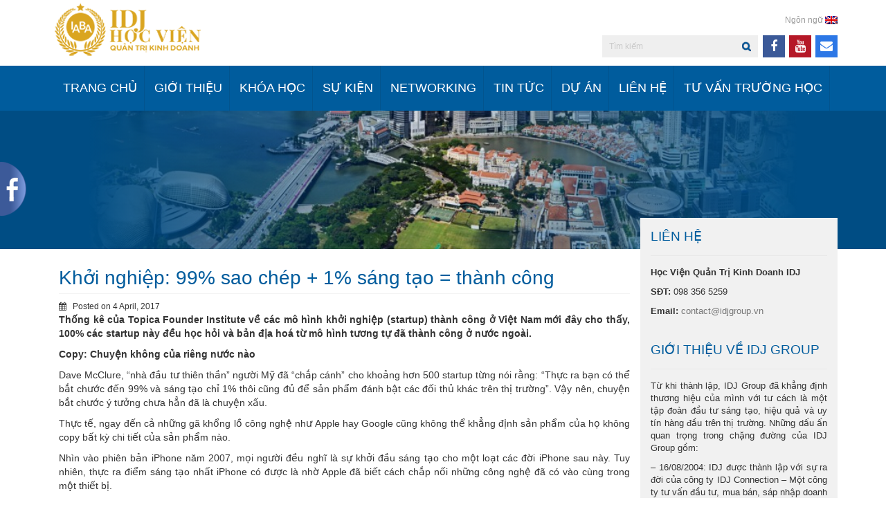

--- FILE ---
content_type: text/html; charset=UTF-8
request_url: https://hocvienidj.vn/khoi-nghiep-99-sao-chep-1-sang-tao-thanh-cong/
body_size: 17407
content:
<!DOCTYPE html>
<html lang="en-US">
<head>
<meta charset="UTF-8">
<meta name="viewport" content="width=device-width, initial-scale=1">
<link rel="profile" href="http://gmpg.org/xfn/11">
<link rel="pingback" href="https://hocvienidj.vn/xmlrpc.php">
  <link rel="stylesheet" href="https://maxcdn.bootstrapcdn.com/bootstrap/3.3.7/css/bootstrap.min.css">
  <script src="https://ajax.googleapis.com/ajax/libs/jquery/3.2.1/jquery.min.js"></script>
  <script src="https://maxcdn.bootstrapcdn.com/bootstrap/3.3.7/js/bootstrap.min.js"></script>
<meta name='robots' content='index, follow, max-image-preview:large, max-snippet:-1, max-video-preview:-1'/>

	<!-- This site is optimized with the Yoast SEO plugin v19.6.1 - https://yoast.com/wordpress/plugins/seo/ -->
	<title>Khởi nghiệp: 99% sao chép + 1% sáng tạo = thành công - Học viện Quản trị Kinh doanh IDJ</title>
	<link rel="canonical" href="https://hocvienidj.vn/khoi-nghiep-99-sao-chep-1-sang-tao-thanh-cong/"/>
	<meta property="og:locale" content="en_US"/>
	<meta property="og:type" content="article"/>
	<meta property="og:title" content="Khởi nghiệp: 99% sao chép + 1% sáng tạo = thành công - Học viện Quản trị Kinh doanh IDJ"/>
	<meta property="og:description" content="Thống kê của Topica Founder Institute về các mô hình khởi nghiệp (startup) thành công ở Việt Nam mới đây cho thấy, 100% các startup này đều học hỏi và bản địa hoá từ mô hình tương tự đã thành công ở nước ngoài. Copy: Chuyện không của riêng nước nào Dave McClure, “nhà đầu [&hellip;]"/>
	<meta property="og:url" content="https://hocvienidj.vn/khoi-nghiep-99-sao-chep-1-sang-tao-thanh-cong/"/>
	<meta property="og:site_name" content="Học viện Quản trị Kinh doanh IDJ"/>
	<meta property="article:published_time" content="2017-04-04T02:36:11+00:00"/>
	<meta property="article:modified_time" content="2018-05-10T13:52:13+00:00"/>
	<meta property="og:image" content="https://hocvienidj.vn/wp-content/uploads/2017/04/xiaomi-and-iphone.jpg"/>
	<meta property="og:image:width" content="500"/>
	<meta property="og:image:height" content="285"/>
	<meta property="og:image:type" content="image/jpeg"/>
	<meta name="author" content="Admin"/>
	<meta name="twitter:card" content="summary_large_image"/>
	<meta name="twitter:label1" content="Written by"/>
	<meta name="twitter:data1" content="Admin"/>
	<meta name="twitter:label2" content="Est. reading time"/>
	<meta name="twitter:data2" content="12 minutes"/>
	<script type="application/ld+json" class="yoast-schema-graph">{"@context":"https://schema.org","@graph":[{"@type":"WebPage","@id":"https://hocvienidj.vn/khoi-nghiep-99-sao-chep-1-sang-tao-thanh-cong/","url":"https://hocvienidj.vn/khoi-nghiep-99-sao-chep-1-sang-tao-thanh-cong/","name":"Khởi nghiệp: 99% sao chép + 1% sáng tạo = thành công - Học viện Quản trị Kinh doanh IDJ","isPartOf":{"@id":"https://hocvienidj.vn/#website"},"primaryImageOfPage":{"@id":"https://hocvienidj.vn/khoi-nghiep-99-sao-chep-1-sang-tao-thanh-cong/#primaryimage"},"image":{"@id":"https://hocvienidj.vn/khoi-nghiep-99-sao-chep-1-sang-tao-thanh-cong/#primaryimage"},"thumbnailUrl":"https://hocvienidj.vn/wp-content/uploads/2017/04/xiaomi-and-iphone.jpg","datePublished":"2017-04-04T02:36:11+00:00","dateModified":"2018-05-10T13:52:13+00:00","author":{"@id":"https://hocvienidj.vn/#/schema/person/88d698e529f32f8dae9d5dc786b0f32b"},"breadcrumb":{"@id":"https://hocvienidj.vn/khoi-nghiep-99-sao-chep-1-sang-tao-thanh-cong/#breadcrumb"},"inLanguage":"en-US","potentialAction":[{"@type":"ReadAction","target":["https://hocvienidj.vn/khoi-nghiep-99-sao-chep-1-sang-tao-thanh-cong/"]}]},{"@type":"ImageObject","inLanguage":"en-US","@id":"https://hocvienidj.vn/khoi-nghiep-99-sao-chep-1-sang-tao-thanh-cong/#primaryimage","url":"https://hocvienidj.vn/wp-content/uploads/2017/04/xiaomi-and-iphone.jpg","contentUrl":"https://hocvienidj.vn/wp-content/uploads/2017/04/xiaomi-and-iphone.jpg","width":500,"height":285},{"@type":"BreadcrumbList","@id":"https://hocvienidj.vn/khoi-nghiep-99-sao-chep-1-sang-tao-thanh-cong/#breadcrumb","itemListElement":[{"@type":"ListItem","position":1,"name":"Trang chủ","item":"https://hocvienidj.vn/"},{"@type":"ListItem","position":2,"name":"Khởi nghiệp: 99% sao chép + 1% sáng tạo = thành công"}]},{"@type":"WebSite","@id":"https://hocvienidj.vn/#website","url":"https://hocvienidj.vn/","name":"Học viện Quản trị Kinh doanh IDJ","description":"","potentialAction":[{"@type":"SearchAction","target":{"@type":"EntryPoint","urlTemplate":"https://hocvienidj.vn/?s={search_term_string}"},"query-input":"required name=search_term_string"}],"inLanguage":"en-US"},{"@type":"Person","@id":"https://hocvienidj.vn/#/schema/person/88d698e529f32f8dae9d5dc786b0f32b","name":"Admin","image":{"@type":"ImageObject","inLanguage":"en-US","@id":"https://hocvienidj.vn/#/schema/person/image/","url":"https://secure.gravatar.com/avatar/f30b64d0d7ce608961adc7caf7f9d25b?s=96&d=mm&r=g","contentUrl":"https://secure.gravatar.com/avatar/f30b64d0d7ce608961adc7caf7f9d25b?s=96&d=mm&r=g","caption":"Admin"},"url":"https://hocvienidj.vn/author/webtit/"}]}</script>
	<!-- / Yoast SEO plugin. -->


<link rel='dns-prefetch' href='//fonts.googleapis.com'/>
<link rel='dns-prefetch' href='//s.w.org'/>
<link rel="alternate" type="application/rss+xml" title="Học viện Quản trị Kinh doanh IDJ &raquo; Feed" href="https://hocvienidj.vn/feed/"/>
<link rel="alternate" type="application/rss+xml" title="Học viện Quản trị Kinh doanh IDJ &raquo; Comments Feed" href="https://hocvienidj.vn/comments/feed/"/>
<link rel="alternate" type="application/rss+xml" title="Học viện Quản trị Kinh doanh IDJ &raquo; Khởi nghiệp: 99% sao chép + 1% sáng tạo = thành công Comments Feed" href="https://hocvienidj.vn/khoi-nghiep-99-sao-chep-1-sang-tao-thanh-cong/feed/"/>
<script type="text/javascript">window._wpemojiSettings={"baseUrl":"https:\/\/s.w.org\/images\/core\/emoji\/14.0.0\/72x72\/","ext":".png","svgUrl":"https:\/\/s.w.org\/images\/core\/emoji\/14.0.0\/svg\/","svgExt":".svg","source":{"concatemoji":"https:\/\/hocvienidj.vn\/wp-includes\/js\/wp-emoji-release.min.js?ver=6.0.11"}};!function(e,a,t){var n,r,o,i=a.createElement("canvas"),p=i.getContext&&i.getContext("2d");function s(e,t){var a=String.fromCharCode,e=(p.clearRect(0,0,i.width,i.height),p.fillText(a.apply(this,e),0,0),i.toDataURL());return p.clearRect(0,0,i.width,i.height),p.fillText(a.apply(this,t),0,0),e===i.toDataURL()}function c(e){var t=a.createElement("script");t.src=e,t.defer=t.type="text/javascript",a.getElementsByTagName("head")[0].appendChild(t)}for(o=Array("flag","emoji"),t.supports={everything:!0,everythingExceptFlag:!0},r=0;r<o.length;r++)t.supports[o[r]]=function(e){if(!p||!p.fillText)return!1;switch(p.textBaseline="top",p.font="600 32px Arial",e){case"flag":return s([127987,65039,8205,9895,65039],[127987,65039,8203,9895,65039])?!1:!s([55356,56826,55356,56819],[55356,56826,8203,55356,56819])&&!s([55356,57332,56128,56423,56128,56418,56128,56421,56128,56430,56128,56423,56128,56447],[55356,57332,8203,56128,56423,8203,56128,56418,8203,56128,56421,8203,56128,56430,8203,56128,56423,8203,56128,56447]);case"emoji":return!s([129777,127995,8205,129778,127999],[129777,127995,8203,129778,127999])}return!1}(o[r]),t.supports.everything=t.supports.everything&&t.supports[o[r]],"flag"!==o[r]&&(t.supports.everythingExceptFlag=t.supports.everythingExceptFlag&&t.supports[o[r]]);t.supports.everythingExceptFlag=t.supports.everythingExceptFlag&&!t.supports.flag,t.DOMReady=!1,t.readyCallback=function(){t.DOMReady=!0},t.supports.everything||(n=function(){t.readyCallback()},a.addEventListener?(a.addEventListener("DOMContentLoaded",n,!1),e.addEventListener("load",n,!1)):(e.attachEvent("onload",n),a.attachEvent("onreadystatechange",function(){"complete"===a.readyState&&t.readyCallback()})),(e=t.source||{}).concatemoji?c(e.concatemoji):e.wpemoji&&e.twemoji&&(c(e.twemoji),c(e.wpemoji)))}(window,document,window._wpemojiSettings);</script>
<style type="text/css">img.wp-smiley,img.emoji{display:inline!important;border:none!important;box-shadow:none!important;height:1em!important;width:1em!important;margin:0 .07em!important;vertical-align:-.1em!important;background:none!important;padding:0!important}</style>
	<link rel='stylesheet' id='sydney-bootstrap-css' href='https://hocvienidj.vn/wp-content/themes/sydney/css/bootstrap/bootstrap.min.css?ver=1' type='text/css' media='all'/>
<link rel='stylesheet' id='wp-block-library-css' href='https://hocvienidj.vn/wp-includes/css/dist/block-library/style.min.css?ver=6.0.11' type='text/css' media='all'/>
<style id='global-styles-inline-css' type='text/css'>body{--wp--preset--color--black:#000;--wp--preset--color--cyan-bluish-gray:#abb8c3;--wp--preset--color--white:#fff;--wp--preset--color--pale-pink:#f78da7;--wp--preset--color--vivid-red:#cf2e2e;--wp--preset--color--luminous-vivid-orange:#ff6900;--wp--preset--color--luminous-vivid-amber:#fcb900;--wp--preset--color--light-green-cyan:#7bdcb5;--wp--preset--color--vivid-green-cyan:#00d084;--wp--preset--color--pale-cyan-blue:#8ed1fc;--wp--preset--color--vivid-cyan-blue:#0693e3;--wp--preset--color--vivid-purple:#9b51e0;--wp--preset--gradient--vivid-cyan-blue-to-vivid-purple:linear-gradient(135deg,rgba(6,147,227,1) 0%,#9b51e0 100%);--wp--preset--gradient--light-green-cyan-to-vivid-green-cyan:linear-gradient(135deg,#7adcb4 0%,#00d082 100%);--wp--preset--gradient--luminous-vivid-amber-to-luminous-vivid-orange:linear-gradient(135deg,rgba(252,185,0,1) 0%,rgba(255,105,0,1) 100%);--wp--preset--gradient--luminous-vivid-orange-to-vivid-red:linear-gradient(135deg,rgba(255,105,0,1) 0%,#cf2e2e 100%);--wp--preset--gradient--very-light-gray-to-cyan-bluish-gray:linear-gradient(135deg,#eee 0%,#a9b8c3 100%);--wp--preset--gradient--cool-to-warm-spectrum:linear-gradient(135deg,#4aeadc 0%,#9778d1 20%,#cf2aba 40%,#ee2c82 60%,#fb6962 80%,#fef84c 100%);--wp--preset--gradient--blush-light-purple:linear-gradient(135deg,#ffceec 0%,#9896f0 100%);--wp--preset--gradient--blush-bordeaux:linear-gradient(135deg,#fecda5 0%,#fe2d2d 50%,#6b003e 100%);--wp--preset--gradient--luminous-dusk:linear-gradient(135deg,#ffcb70 0%,#c751c0 50%,#4158d0 100%);--wp--preset--gradient--pale-ocean:linear-gradient(135deg,#fff5cb 0%,#b6e3d4 50%,#33a7b5 100%);--wp--preset--gradient--electric-grass:linear-gradient(135deg,#caf880 0%,#71ce7e 100%);--wp--preset--gradient--midnight:linear-gradient(135deg,#020381 0%,#2874fc 100%);--wp--preset--duotone--dark-grayscale:url(#wp-duotone-dark-grayscale);--wp--preset--duotone--grayscale:url(#wp-duotone-grayscale);--wp--preset--duotone--purple-yellow:url(#wp-duotone-purple-yellow);--wp--preset--duotone--blue-red:url(#wp-duotone-blue-red);--wp--preset--duotone--midnight:url(#wp-duotone-midnight);--wp--preset--duotone--magenta-yellow:url(#wp-duotone-magenta-yellow);--wp--preset--duotone--purple-green:url(#wp-duotone-purple-green);--wp--preset--duotone--blue-orange:url(#wp-duotone-blue-orange);--wp--preset--font-size--small:13px;--wp--preset--font-size--medium:20px;--wp--preset--font-size--large:36px;--wp--preset--font-size--x-large:42px}.has-black-color{color:var(--wp--preset--color--black)!important}.has-cyan-bluish-gray-color{color:var(--wp--preset--color--cyan-bluish-gray)!important}.has-white-color{color:var(--wp--preset--color--white)!important}.has-pale-pink-color{color:var(--wp--preset--color--pale-pink)!important}.has-vivid-red-color{color:var(--wp--preset--color--vivid-red)!important}.has-luminous-vivid-orange-color{color:var(--wp--preset--color--luminous-vivid-orange)!important}.has-luminous-vivid-amber-color{color:var(--wp--preset--color--luminous-vivid-amber)!important}.has-light-green-cyan-color{color:var(--wp--preset--color--light-green-cyan)!important}.has-vivid-green-cyan-color{color:var(--wp--preset--color--vivid-green-cyan)!important}.has-pale-cyan-blue-color{color:var(--wp--preset--color--pale-cyan-blue)!important}.has-vivid-cyan-blue-color{color:var(--wp--preset--color--vivid-cyan-blue)!important}.has-vivid-purple-color{color:var(--wp--preset--color--vivid-purple)!important}.has-black-background-color{background-color:var(--wp--preset--color--black)!important}.has-cyan-bluish-gray-background-color{background-color:var(--wp--preset--color--cyan-bluish-gray)!important}.has-white-background-color{background-color:var(--wp--preset--color--white)!important}.has-pale-pink-background-color{background-color:var(--wp--preset--color--pale-pink)!important}.has-vivid-red-background-color{background-color:var(--wp--preset--color--vivid-red)!important}.has-luminous-vivid-orange-background-color{background-color:var(--wp--preset--color--luminous-vivid-orange)!important}.has-luminous-vivid-amber-background-color{background-color:var(--wp--preset--color--luminous-vivid-amber)!important}.has-light-green-cyan-background-color{background-color:var(--wp--preset--color--light-green-cyan)!important}.has-vivid-green-cyan-background-color{background-color:var(--wp--preset--color--vivid-green-cyan)!important}.has-pale-cyan-blue-background-color{background-color:var(--wp--preset--color--pale-cyan-blue)!important}.has-vivid-cyan-blue-background-color{background-color:var(--wp--preset--color--vivid-cyan-blue)!important}.has-vivid-purple-background-color{background-color:var(--wp--preset--color--vivid-purple)!important}.has-black-border-color{border-color:var(--wp--preset--color--black)!important}.has-cyan-bluish-gray-border-color{border-color:var(--wp--preset--color--cyan-bluish-gray)!important}.has-white-border-color{border-color:var(--wp--preset--color--white)!important}.has-pale-pink-border-color{border-color:var(--wp--preset--color--pale-pink)!important}.has-vivid-red-border-color{border-color:var(--wp--preset--color--vivid-red)!important}.has-luminous-vivid-orange-border-color{border-color:var(--wp--preset--color--luminous-vivid-orange)!important}.has-luminous-vivid-amber-border-color{border-color:var(--wp--preset--color--luminous-vivid-amber)!important}.has-light-green-cyan-border-color{border-color:var(--wp--preset--color--light-green-cyan)!important}.has-vivid-green-cyan-border-color{border-color:var(--wp--preset--color--vivid-green-cyan)!important}.has-pale-cyan-blue-border-color{border-color:var(--wp--preset--color--pale-cyan-blue)!important}.has-vivid-cyan-blue-border-color{border-color:var(--wp--preset--color--vivid-cyan-blue)!important}.has-vivid-purple-border-color{border-color:var(--wp--preset--color--vivid-purple)!important}.has-vivid-cyan-blue-to-vivid-purple-gradient-background{background:var(--wp--preset--gradient--vivid-cyan-blue-to-vivid-purple)!important}.has-light-green-cyan-to-vivid-green-cyan-gradient-background{background:var(--wp--preset--gradient--light-green-cyan-to-vivid-green-cyan)!important}.has-luminous-vivid-amber-to-luminous-vivid-orange-gradient-background{background:var(--wp--preset--gradient--luminous-vivid-amber-to-luminous-vivid-orange)!important}.has-luminous-vivid-orange-to-vivid-red-gradient-background{background:var(--wp--preset--gradient--luminous-vivid-orange-to-vivid-red)!important}.has-very-light-gray-to-cyan-bluish-gray-gradient-background{background:var(--wp--preset--gradient--very-light-gray-to-cyan-bluish-gray)!important}.has-cool-to-warm-spectrum-gradient-background{background:var(--wp--preset--gradient--cool-to-warm-spectrum)!important}.has-blush-light-purple-gradient-background{background:var(--wp--preset--gradient--blush-light-purple)!important}.has-blush-bordeaux-gradient-background{background:var(--wp--preset--gradient--blush-bordeaux)!important}.has-luminous-dusk-gradient-background{background:var(--wp--preset--gradient--luminous-dusk)!important}.has-pale-ocean-gradient-background{background:var(--wp--preset--gradient--pale-ocean)!important}.has-electric-grass-gradient-background{background:var(--wp--preset--gradient--electric-grass)!important}.has-midnight-gradient-background{background:var(--wp--preset--gradient--midnight)!important}.has-small-font-size{font-size:var(--wp--preset--font-size--small)!important}.has-medium-font-size{font-size:var(--wp--preset--font-size--medium)!important}.has-large-font-size{font-size:var(--wp--preset--font-size--large)!important}.has-x-large-font-size{font-size:var(--wp--preset--font-size--x-large)!important}</style>
<link rel='stylesheet' id='hctpc_stylesheet-css' href='https://hocvienidj.vn/wp-content/plugins/captcha/css/front_end_style.css?ver=4.3.1' type='text/css' media='all'/>
<link rel='stylesheet' id='dashicons-css' href='https://hocvienidj.vn/wp-includes/css/dashicons.min.css?ver=6.0.11' type='text/css' media='all'/>
<link rel='stylesheet' id='hctpc_desktop_style-css' href='https://hocvienidj.vn/wp-content/plugins/captcha/css/desktop_style.css?ver=4.3.1' type='text/css' media='all'/>
<link rel='stylesheet' id='contact-form-7-css' href='https://hocvienidj.vn/wp-content/plugins/contact-form-7/includes/css/styles.css?ver=5.6.3' type='text/css' media='all'/>
<link rel='stylesheet' id='bwg_fonts-css' href='https://hocvienidj.vn/wp-content/plugins/photo-gallery/css/bwg-fonts/fonts.css?ver=0.0.1' type='text/css' media='all'/>
<link rel='stylesheet' id='sumoselect-css' href='https://hocvienidj.vn/wp-content/plugins/photo-gallery/css/sumoselect.min.css?ver=3.4.6' type='text/css' media='all'/>
<link rel='stylesheet' id='mCustomScrollbar-css' href='https://hocvienidj.vn/wp-content/plugins/photo-gallery/css/jquery.mCustomScrollbar.min.css?ver=3.1.5' type='text/css' media='all'/>
<link rel='stylesheet' id='bwg_frontend-css' href='https://hocvienidj.vn/wp-content/plugins/photo-gallery/css/styles.min.css?ver=1.7.4' type='text/css' media='all'/>
<link rel='stylesheet' id='wp-pagenavi-css' href='https://hocvienidj.vn/wp-content/plugins/wp-pagenavi/pagenavi-css.css?ver=2.70' type='text/css' media='all'/>
<link rel='stylesheet' id='sydney-fonts-css' href='https://fonts.googleapis.com/css?family=Source+Sans+Pro%3A400%2C400italic%2C600%7CHelvetica%3A400%2C500%2C600' type='text/css' media='all'/>
<link rel='stylesheet' id='sydney-style-css' href='https://hocvienidj.vn/wp-content/themes/sydney/style.css?ver=20170504' type='text/css' media='all'/>
<style id='sydney-style-inline-css' type='text/css'>body,#mainnav ul ul a{font-family:'Helvetica',sans-serif!important}h1,h2,h3,h4,h5,h6,#mainnav ul li a,.portfolio-info,.roll-testimonials .name,.roll-team .team-content .name,.roll-team .team-item .team-pop .name,.roll-tabs .menu-tab li a,.roll-testimonials .name,.roll-project .project-filter li a,.roll-button,.roll-counter .name-count,.roll-counter .numb-count button,input[type="button"],input[type="reset"],input[type="submit"]{font-family:'Helvetica',sans-serif}.site-title{font-size:30px}.site-description{font-size:13px}#mainnav ul li a{font-size:14px}h1{font-size:24px}h2{font-size:20px}h3{font-size:18px}h4{font-size:16px}h5{font-size:14px}h6{font-size:14px}body{font-size:14px}.header-image{background-size:cover}.header-image{height:200px}.site-header.float-header{background-color:rgba(0,0,0,.9)}@media only screen and (max-width:1024px){.site-header{background-color:#000}}.site-title a,.site-title a:hover{color:#fff}.site-description{color:#fff}#mainnav ul li a,#mainnav ul li::before{color:#fff}#mainnav .sub-menu li a{color:#fff}#mainnav .sub-menu li a{background:#1c1c1c}.text-slider .maintitle,.text-slider .subtitle{color:#fff}body{color:#767676}#secondary{background-color:#fff}#secondary,#secondary a,#secondary .widget-title{color:#767676}.footer-widgets{background-color:#252525}.btn-menu{color:#fff}#mainnav ul li a:hover{color:#d65050}.site-footer{background-color:#1c1c1c}.site-footer,.site-footer a{color:#666}.overlay{background-color:#000}.page-wrap{padding-top:20px}.page-wrap{padding-bottom:20px}@media only screen and (max-width:1025px){.mobile-slide{display:block}.slide-item{background-image:none!important}.header-slider{}.slide-item{height:auto!important}.slide-inner{min-height:initial}}</style>
<link rel='stylesheet' id='sydney-font-awesome-css' href='https://hocvienidj.vn/wp-content/themes/sydney/fonts/font-awesome.min.css?ver=6.0.11' type='text/css' media='all'/>
<!--[if lte IE 9]>
<link rel='stylesheet' id='sydney-ie9-css'  href='https://hocvienidj.vn/wp-content/themes/sydney/css/ie9.css?ver=6.0.11' type='text/css' media='all' />
<![endif]-->
<script type='text/javascript' src='https://hocvienidj.vn/wp-includes/js/jquery/jquery.min.js?ver=3.6.0' id='jquery-core-js'></script>
<script type='text/javascript' src='https://hocvienidj.vn/wp-includes/js/jquery/jquery-migrate.min.js?ver=3.3.2' id='jquery-migrate-js'></script>
<script type='text/javascript' src='https://hocvienidj.vn/wp-content/plugins/photo-gallery/js/jquery.sumoselect.min.js?ver=3.4.6' id='sumoselect-js'></script>
<script type='text/javascript' src='https://hocvienidj.vn/wp-content/plugins/photo-gallery/js/jquery.mobile.min.js?ver=1.4.5' id='jquery-mobile-js'></script>
<script type='text/javascript' src='https://hocvienidj.vn/wp-content/plugins/photo-gallery/js/jquery.mCustomScrollbar.concat.min.js?ver=3.1.5' id='mCustomScrollbar-js'></script>
<script type='text/javascript' src='https://hocvienidj.vn/wp-content/plugins/photo-gallery/js/jquery.fullscreen.min.js?ver=0.6.0' id='jquery-fullscreen-js'></script>
<script type='text/javascript' id='bwg_frontend-js-extra'>//<![CDATA[
var bwg_objectsL10n={"bwg_field_required":"field is required.","bwg_mail_validation":"This is not a valid email address.","bwg_search_result":"There are no images matching your search.","bwg_select_tag":"Select Tag","bwg_order_by":"Order By","bwg_search":"Search","bwg_show_ecommerce":"Show Ecommerce","bwg_hide_ecommerce":"Hide Ecommerce","bwg_show_comments":"Show Comments","bwg_hide_comments":"Hide Comments","bwg_restore":"Restore","bwg_maximize":"Maximize","bwg_fullscreen":"Fullscreen","bwg_exit_fullscreen":"Exit Fullscreen","bwg_search_tag":"SEARCH...","bwg_tag_no_match":"No tags found","bwg_all_tags_selected":"All tags selected","bwg_tags_selected":"tags selected","play":"Play","pause":"Pause","is_pro":"","bwg_play":"Play","bwg_pause":"Pause","bwg_hide_info":"Hide info","bwg_show_info":"Show info","bwg_hide_rating":"Hide rating","bwg_show_rating":"Show rating","ok":"Ok","cancel":"Cancel","select_all":"Select all","lazy_load":"0","lazy_loader":"https:\/\/hocvienidj.vn\/wp-content\/plugins\/photo-gallery\/images\/ajax_loader.png","front_ajax":"0","bwg_tag_see_all":"see all tags","bwg_tag_see_less":"see less tags","page_speed":""};
//]]></script>
<script type='text/javascript' src='https://hocvienidj.vn/wp-content/plugins/photo-gallery/js/scripts.min.js?ver=1.7.4' id='bwg_frontend-js'></script>
<script type='text/javascript' src='https://hocvienidj.vn/wp-content/plugins/photo-gallery/js/circle-progress.js?ver=1.7.4' id='bwg_speed_circle-js'></script>
<script type='text/javascript' src='https://hocvienidj.vn/wp-content/plugins/sticky-menu-or-anything-on-scroll/assets/js/jq-sticky-anything.min.js?ver=2.1.1' id='stickyAnythingLib-js'></script>
<link rel="https://api.w.org/" href="https://hocvienidj.vn/wp-json/"/><link rel="alternate" type="application/json" href="https://hocvienidj.vn/wp-json/wp/v2/posts/2678"/><link rel="EditURI" type="application/rsd+xml" title="RSD" href="https://hocvienidj.vn/xmlrpc.php?rsd"/>
<link rel="wlwmanifest" type="application/wlwmanifest+xml" href="https://hocvienidj.vn/wp-includes/wlwmanifest.xml"/> 
<meta name="generator" content="WordPress 6.0.11"/>
<link rel='shortlink' href='https://hocvienidj.vn/?p=2678'/>
<link rel="alternate" type="application/json+oembed" href="https://hocvienidj.vn/wp-json/oembed/1.0/embed?url=https%3A%2F%2Fhocvienidj.vn%2Fkhoi-nghiep-99-sao-chep-1-sang-tao-thanh-cong%2F"/>
<link rel="alternate" type="text/xml+oembed" href="https://hocvienidj.vn/wp-json/oembed/1.0/embed?url=https%3A%2F%2Fhocvienidj.vn%2Fkhoi-nghiep-99-sao-chep-1-sang-tao-thanh-cong%2F&#038;format=xml"/>
<!-- Global site tag (gtag.js) - Google Analytics -->
<script async src="https://www.googletagmanager.com/gtag/js?id=UA-223613593-1"></script>
<script>window.dataLayer=window.dataLayer||[];function gtag(){dataLayer.push(arguments);}gtag('js',new Date());gtag('config','UA-223613593-1');</script>

<!-- Meta Pixel Code -->
<script>!function(f,b,e,v,n,t,s){if(f.fbq)return;n=f.fbq=function(){n.callMethod?n.callMethod.apply(n,arguments):n.queue.push(arguments)};if(!f._fbq)f._fbq=n;n.push=n;n.loaded=!0;n.version='2.0';n.queue=[];t=b.createElement(e);t.async=!0;t.src=v;s=b.getElementsByTagName(e)[0];s.parentNode.insertBefore(t,s)}(window,document,'script','https://connect.facebook.net/en_US/fbevents.js');fbq('init','696366901510092');fbq('track','PageView');</script>
<noscript><img height="1" width="1" style="display:none" src="https://www.facebook.com/tr?id=696366901510092&ev=PageView&noscript=1"/></noscript>
<!-- End Meta Pixel Code -->	<style type="text/css">
		.header-image {
			background-image: url(https://hocvienidj.vn/wp-content/uploads/2017/07/Singapore-1090x200.jpg);
			display: block;
		}
		@media only screen and (max-width: 1024px) {
			.header-inner {
				display: block;
			}
			.header-image {
				background-image: none;
				height: auto !important;
			}		
		}
	</style>
	<link rel="icon" href="https://hocvienidj.vn/wp-content/uploads/2018/05/favicon-150x150.png" sizes="32x32"/>
<link rel="icon" href="https://hocvienidj.vn/wp-content/uploads/2018/05/favicon.png" sizes="192x192"/>
<link rel="apple-touch-icon" href="https://hocvienidj.vn/wp-content/uploads/2018/05/favicon.png"/>
<meta name="msapplication-TileImage" content="https://hocvienidj.vn/wp-content/uploads/2018/05/favicon.png"/>
<script>(function(i,s,o,g,r,a,m){i['GoogleAnalyticsObject']=r;i[r]=i[r]||function(){(i[r].q=i[r].q||[]).push(arguments)},i[r].l=1*new Date();a=s.createElement(o),m=s.getElementsByTagName(o)[0];a.async=1;a.src=g;m.parentNode.insertBefore(a,m)})(window,document,'script','https://www.google-analytics.com/analytics.js','ga');ga('create','UA-65730280-7','auto');ga('send','pageview');</script>
<div id="fb-root"></div>
<script>(function(d,s,id){var js,fjs=d.getElementsByTagName(s)[0];if(d.getElementById(id))return;js=d.createElement(s);js.id=id;js.src="//connect.facebook.net/vi_VN/sdk.js#xfbml=1&version=v2.5";fjs.parentNode.insertBefore(js,fjs);}(document,'script','facebook-jssdk'));</script>
</head>

<body class="post-template-default single single-post postid-2678 single-format-standard group-blog">
<a class="facebook-fixed" href="https://www.facebook.com/hocvienIDJ.vn" target="_blank">
	<img src="https://hocvienidj.vn//wp-content/themes/sydney/images/facebook.png" ">
</a>
	<div class="preloader">
	    <div class="spinner">
	        <div class="pre-bounce1"></div>
	        <div class="pre-bounce2"></div>
	    </div>
	</div>
	
<div id="page" class="hfeed site">
	<a class="skip-link screen-reader-text" href="#content">Skip to content</a>

	
	<header id="masthead" class="site-header" role="banner">
		<div class="header-wrap">
            <div class="container">
                <div class="row">
				<div class="col-md-4 col-sm-8 col-xs-12">
		        				<aside id="custom_post_widget-7" class="widget widget_custom_post_widget"><p><a href="https://hocvienidj.vn/"><img loading="lazy" class="alignnone size-full wp-image-3694" src="https://hocvienidj.vn/wp-content/uploads/2018/06/Logo-IABA.png" alt="" width="241" height="85" srcset="https://hocvienidj.vn/wp-content/uploads/2018/06/Logo-IABA.png 241w, https://hocvienidj.vn/wp-content/uploads/2018/06/Logo-IABA-230x81.png 230w" sizes="(max-width: 241px) 100vw, 241px"/></a></p>
</aside>		        				</div>
				<div class="col-md-8 col-sm-4 col-xs-12">
			<div class="tools">
			<div class="language"> 
				<span class="lang-label">Ngôn ngữ</span>
			<a href="https://hocvienidj.vn/gioi-thieu/about-us/" hreflang="en" title="En" class="qtranxs_image qtranxs_image_en"><img src="https://hocvienidj.vn//wp-content/themes/sydney/images/gb.png" alt="En"><span style="display:none">En</span></a>
			</div> 
			<a class="social fa fa-envelope" href="mailto:contact@idjgroup.vn"></a>
			<a class="social fa fa-youtube" href="https://www.youtube.com/channel/UCy6H8LfuIsMWejpGyreu3FA" target="_blank"></a>
			<a class="social fa fa-facebook" href="https://www.facebook.com/hocvienIDJ.vn" target="_blank"></a>
			<!--<a class="social fa fa-video-camera" href="" target="_blank" style="background: #B51827"></a>-->
			<div class="search">
				<form id="searchform" method="post" action="http://hocvienidj.vn">
										<input type="search" id="s" name="s" value="" placeholder="Tìm kiếm">
									</form>
			</div>
			<div class="clearfix"></div>
		</div>
				</div>
				</div>
			</div>

		</div>
	</header><!-- #masthead -->
					<nav id="mainnav" class="mainnav" role="navigation">
					<div class="container">
						<div class="menu-main-menu-container"><ul id="menu-main-menu" class="menu"><li id="menu-item-1461" class="menu-item menu-item-type-custom menu-item-object-custom menu-item-home menu-item-1461"><a href="http://hocvienidj.vn">Trang chủ</a></li>
<li id="menu-item-1459" class="menu-item menu-item-type-post_type menu-item-object-page menu-item-has-children menu-item-1459"><a href="https://hocvienidj.vn/gioi-thieu/">Giới Thiệu</a>
<ul class="sub-menu">
	<li id="menu-item-1478" class="menu-item menu-item-type-custom menu-item-object-custom menu-item-1478"><a href="http://hocvienidj.vn/gioi-thieu/">Về chúng tôi</a></li>
	<li id="menu-item-1458" class="menu-item menu-item-type-post_type menu-item-object-page menu-item-1458"><a href="https://hocvienidj.vn/gioi-thieu/chuyen-gia/">Chuyên gia</a></li>
	<li id="menu-item-1457" class="menu-item menu-item-type-post_type menu-item-object-page menu-item-1457"><a href="https://hocvienidj.vn/gioi-thieu/ban-lanh-dao/">Ban lãnh đạo</a></li>
	<li id="menu-item-1491" class="menu-item menu-item-type-post_type menu-item-object-page menu-item-1491"><a href="https://hocvienidj.vn/thanh-tuu/">Thành tựu</a></li>
	<li id="menu-item-4542" class="menu-item menu-item-type-post_type menu-item-object-page menu-item-4542"><a href="https://hocvienidj.vn/gioi-thieu/about-us/">About Us</a></li>
	<li id="menu-item-5140" class="menu-item menu-item-type-taxonomy menu-item-object-category menu-item-5140"><a href="https://hocvienidj.vn/tran-trong-hieu/">Trần Trọng Hiếu</a></li>
</ul>
</li>
<li id="menu-item-3655" class="menu-item menu-item-type-post_type menu-item-object-page menu-item-has-children menu-item-3655"><a href="https://hocvienidj.vn/khoa-hoc-lam-chu-doanh-nghiep-2/">Khóa học</a>
<ul class="sub-menu">
	<li id="menu-item-3045" class="menu-item menu-item-type-post_type menu-item-object-page menu-item-3045"><a href="https://hocvienidj.vn/khoa-hoc-lam-chu-doanh-nghiep/">Khóa học “LÀM CHỦ DOANH NGHIỆP”</a></li>
</ul>
</li>
<li id="menu-item-3041" class="menu-item menu-item-type-taxonomy menu-item-object-category menu-item-3041"><a href="https://hocvienidj.vn/hoi-thao/">Sự kiện</a></li>
<li id="menu-item-1514" class="menu-item menu-item-type-taxonomy menu-item-object-category menu-item-has-children menu-item-1514"><a href="https://hocvienidj.vn/hoat-dong/">Networking</a>
<ul class="sub-menu">
	<li id="menu-item-1515" class="menu-item menu-item-type-taxonomy menu-item-object-category menu-item-1515"><a href="https://hocvienidj.vn/hoat-dong/">Hoạt động</a></li>
	<li id="menu-item-1516" class="menu-item menu-item-type-post_type menu-item-object-page menu-item-1516"><a href="https://hocvienidj.vn/ban-hoi-vien/">Ban hội viên</a></li>
</ul>
</li>
<li id="menu-item-1517" class="menu-item menu-item-type-taxonomy menu-item-object-category current-post-ancestor current-menu-parent current-post-parent menu-item-has-children menu-item-1517"><a href="https://hocvienidj.vn/tin-tuc/">Tin tức</a>
<ul class="sub-menu">
	<li id="menu-item-1520" class="menu-item menu-item-type-taxonomy menu-item-object-category menu-item-1520"><a href="https://hocvienidj.vn/tin-tuc/tin-tu-idj/">Tin từ IDJ</a></li>
	<li id="menu-item-3047" class="menu-item menu-item-type-taxonomy menu-item-object-category current-post-ancestor current-menu-parent current-post-parent menu-item-3047"><a href="https://hocvienidj.vn/tin-tuc/tin-kinh-doanh/">Tin kinh doanh</a></li>
	<li id="menu-item-3231" class="menu-item menu-item-type-taxonomy menu-item-object-category menu-item-3231"><a href="https://hocvienidj.vn/tin-tuc/mr-hieus-blog/">Mr. Hiếu&#8217;s Blog</a></li>
	<li id="menu-item-5059" class="menu-item menu-item-type-taxonomy menu-item-object-category menu-item-5059"><a href="https://hocvienidj.vn/hoc-hoi/">Học Hỏi</a></li>
	<li id="menu-item-1492" class="menu-item menu-item-type-taxonomy menu-item-object-category menu-item-1492"><a href="https://hocvienidj.vn/video/">Video</a></li>
	<li id="menu-item-3040" class="menu-item menu-item-type-taxonomy menu-item-object-category menu-item-3040"><a href="https://hocvienidj.vn/cam-nhan-hoc-vien/">Cảm nhận học viên</a></li>
	<li id="menu-item-3633" class="menu-item menu-item-type-post_type menu-item-object-page menu-item-3633"><a href="https://hocvienidj.vn/khoa-hoc-lam-chu-doanh-nghiep-2/">Khóa học “LÀM CHỦ DOANH NGHIỆP”</a></li>
</ul>
</li>
<li id="menu-item-3172" class="menu-item menu-item-type-taxonomy menu-item-object-category menu-item-has-children menu-item-3172"><a href="https://hocvienidj.vn/du-an/">Dự án</a>
<ul class="sub-menu">
	<li id="menu-item-5548" class="menu-item menu-item-type-post_type menu-item-object-page menu-item-5548"><a href="https://hocvienidj.vn/dich-vu-tai-cau-truc-mua-ban-sap-nhap-goi-dau-tu-cho-cac-cong-ty/">Dịch vụ tái cấu trúc, mua bán sáp nhập, gọi đầu tư cho các công ty</a></li>
	<li id="menu-item-3186" class="menu-item menu-item-type-taxonomy menu-item-object-category menu-item-3186"><a href="https://hocvienidj.vn/du-an/du-an-keu-goi-dau-tu/">Dự án mời đầu tư</a></li>
	<li id="menu-item-3208" class="menu-item menu-item-type-post_type menu-item-object-page menu-item-3208"><a href="https://hocvienidj.vn/dich-vu-tu-van-du-an-viet-du-an-lap-ke-hoach-kinh-doanh-tim-kiem-nha-dau-tu/">Dịch vụ Tư vấn dự án</a></li>
	<li id="menu-item-5197" class="menu-item menu-item-type-taxonomy menu-item-object-category menu-item-5197"><a href="https://hocvienidj.vn/du-an/san-pham-khac/">Sản phẩm khác</a></li>
</ul>
</li>
<li id="menu-item-1477" class="menu-item menu-item-type-post_type menu-item-object-page menu-item-1477"><a href="https://hocvienidj.vn/lien-he/">Liên hệ</a></li>
<li id="menu-item-3973" class="menu-item menu-item-type-taxonomy menu-item-object-category menu-item-has-children menu-item-3973"><a href="https://hocvienidj.vn/tu-van-truong-hoc/">Tư vấn trường học</a>
<ul class="sub-menu">
	<li id="menu-item-3934" class="menu-item menu-item-type-post_type menu-item-object-page menu-item-3934"><a href="https://hocvienidj.vn/tu-van-dau-tu-truong-hoc/">Tư vấn đầu tư trường học</a></li>
	<li id="menu-item-3932" class="menu-item menu-item-type-post_type menu-item-object-page menu-item-3932"><a href="https://hocvienidj.vn/dich-vu-quan-ly-va-van-hanh-truong-hoc/">Dịch vụ quản lý và vận hành trường học</a></li>
</ul>
</li>
</ul></div>					</div>
					</nav><!-- #site-navigation -->
			<div class="header-mobile">
	<div class="toggle-panel">
  <button type="button" class="btn btn-info" data-toggle="collapse" data-target="#demo">
        <span class="sr-only">Toggle navigation</span>
	                        <span class="icon-bar"></span>
	                        <span class="icon-bar"></span>
	                        <span class="icon-bar"></span>
  </button>
</div>
			<div class="logo-mobile">
			<aside id="custom_post_widget-7" class="widget widget_custom_post_widget"><p><a href="https://hocvienidj.vn/"><img loading="lazy" class="alignnone size-full wp-image-3694" src="https://hocvienidj.vn/wp-content/uploads/2018/06/Logo-IABA.png" alt="" width="241" height="85" srcset="https://hocvienidj.vn/wp-content/uploads/2018/06/Logo-IABA.png 241w, https://hocvienidj.vn/wp-content/uploads/2018/06/Logo-IABA-230x81.png 230w" sizes="(max-width: 241px) 100vw, 241px"/></a></p>
</aside>			</div>
					<div class="language"> 
				<span class="lang-label">Ngôn ngữ</span>
			<a href="https://hocvienidj.vn/gioi-thieu/about-us/" hreflang="en" title="En" class="qtranxs_image qtranxs_image_en"><img src="https://hocvienidj.vn//wp-content/themes/sydney/images/gb.png" alt="En"><span style="display:none">En</span></a>
			</div> 
	  <div id="demo" class="collapse">
	<div class="menu-main-menu-container"><ul id="menu-main-menu-1" class="menu"><li class="menu-item menu-item-type-custom menu-item-object-custom menu-item-home menu-item-1461"><a href="http://hocvienidj.vn">Trang chủ</a></li>
<li class="menu-item menu-item-type-post_type menu-item-object-page menu-item-has-children menu-item-1459"><a href="https://hocvienidj.vn/gioi-thieu/">Giới Thiệu</a>
<ul class="sub-menu">
	<li class="menu-item menu-item-type-custom menu-item-object-custom menu-item-1478"><a href="http://hocvienidj.vn/gioi-thieu/">Về chúng tôi</a></li>
	<li class="menu-item menu-item-type-post_type menu-item-object-page menu-item-1458"><a href="https://hocvienidj.vn/gioi-thieu/chuyen-gia/">Chuyên gia</a></li>
	<li class="menu-item menu-item-type-post_type menu-item-object-page menu-item-1457"><a href="https://hocvienidj.vn/gioi-thieu/ban-lanh-dao/">Ban lãnh đạo</a></li>
	<li class="menu-item menu-item-type-post_type menu-item-object-page menu-item-1491"><a href="https://hocvienidj.vn/thanh-tuu/">Thành tựu</a></li>
	<li class="menu-item menu-item-type-post_type menu-item-object-page menu-item-4542"><a href="https://hocvienidj.vn/gioi-thieu/about-us/">About Us</a></li>
	<li class="menu-item menu-item-type-taxonomy menu-item-object-category menu-item-5140"><a href="https://hocvienidj.vn/tran-trong-hieu/">Trần Trọng Hiếu</a></li>
</ul>
</li>
<li class="menu-item menu-item-type-post_type menu-item-object-page menu-item-has-children menu-item-3655"><a href="https://hocvienidj.vn/khoa-hoc-lam-chu-doanh-nghiep-2/">Khóa học</a>
<ul class="sub-menu">
	<li class="menu-item menu-item-type-post_type menu-item-object-page menu-item-3045"><a href="https://hocvienidj.vn/khoa-hoc-lam-chu-doanh-nghiep/">Khóa học “LÀM CHỦ DOANH NGHIỆP”</a></li>
</ul>
</li>
<li class="menu-item menu-item-type-taxonomy menu-item-object-category menu-item-3041"><a href="https://hocvienidj.vn/hoi-thao/">Sự kiện</a></li>
<li class="menu-item menu-item-type-taxonomy menu-item-object-category menu-item-has-children menu-item-1514"><a href="https://hocvienidj.vn/hoat-dong/">Networking</a>
<ul class="sub-menu">
	<li class="menu-item menu-item-type-taxonomy menu-item-object-category menu-item-1515"><a href="https://hocvienidj.vn/hoat-dong/">Hoạt động</a></li>
	<li class="menu-item menu-item-type-post_type menu-item-object-page menu-item-1516"><a href="https://hocvienidj.vn/ban-hoi-vien/">Ban hội viên</a></li>
</ul>
</li>
<li class="menu-item menu-item-type-taxonomy menu-item-object-category current-post-ancestor current-menu-parent current-post-parent menu-item-has-children menu-item-1517"><a href="https://hocvienidj.vn/tin-tuc/">Tin tức</a>
<ul class="sub-menu">
	<li class="menu-item menu-item-type-taxonomy menu-item-object-category menu-item-1520"><a href="https://hocvienidj.vn/tin-tuc/tin-tu-idj/">Tin từ IDJ</a></li>
	<li class="menu-item menu-item-type-taxonomy menu-item-object-category current-post-ancestor current-menu-parent current-post-parent menu-item-3047"><a href="https://hocvienidj.vn/tin-tuc/tin-kinh-doanh/">Tin kinh doanh</a></li>
	<li class="menu-item menu-item-type-taxonomy menu-item-object-category menu-item-3231"><a href="https://hocvienidj.vn/tin-tuc/mr-hieus-blog/">Mr. Hiếu&#8217;s Blog</a></li>
	<li class="menu-item menu-item-type-taxonomy menu-item-object-category menu-item-5059"><a href="https://hocvienidj.vn/hoc-hoi/">Học Hỏi</a></li>
	<li class="menu-item menu-item-type-taxonomy menu-item-object-category menu-item-1492"><a href="https://hocvienidj.vn/video/">Video</a></li>
	<li class="menu-item menu-item-type-taxonomy menu-item-object-category menu-item-3040"><a href="https://hocvienidj.vn/cam-nhan-hoc-vien/">Cảm nhận học viên</a></li>
	<li class="menu-item menu-item-type-post_type menu-item-object-page menu-item-3633"><a href="https://hocvienidj.vn/khoa-hoc-lam-chu-doanh-nghiep-2/">Khóa học “LÀM CHỦ DOANH NGHIỆP”</a></li>
</ul>
</li>
<li class="menu-item menu-item-type-taxonomy menu-item-object-category menu-item-has-children menu-item-3172"><a href="https://hocvienidj.vn/du-an/">Dự án</a>
<ul class="sub-menu">
	<li class="menu-item menu-item-type-post_type menu-item-object-page menu-item-5548"><a href="https://hocvienidj.vn/dich-vu-tai-cau-truc-mua-ban-sap-nhap-goi-dau-tu-cho-cac-cong-ty/">Dịch vụ tái cấu trúc, mua bán sáp nhập, gọi đầu tư cho các công ty</a></li>
	<li class="menu-item menu-item-type-taxonomy menu-item-object-category menu-item-3186"><a href="https://hocvienidj.vn/du-an/du-an-keu-goi-dau-tu/">Dự án mời đầu tư</a></li>
	<li class="menu-item menu-item-type-post_type menu-item-object-page menu-item-3208"><a href="https://hocvienidj.vn/dich-vu-tu-van-du-an-viet-du-an-lap-ke-hoach-kinh-doanh-tim-kiem-nha-dau-tu/">Dịch vụ Tư vấn dự án</a></li>
	<li class="menu-item menu-item-type-taxonomy menu-item-object-category menu-item-5197"><a href="https://hocvienidj.vn/du-an/san-pham-khac/">Sản phẩm khác</a></li>
</ul>
</li>
<li class="menu-item menu-item-type-post_type menu-item-object-page menu-item-1477"><a href="https://hocvienidj.vn/lien-he/">Liên hệ</a></li>
<li class="menu-item menu-item-type-taxonomy menu-item-object-category menu-item-has-children menu-item-3973"><a href="https://hocvienidj.vn/tu-van-truong-hoc/">Tư vấn trường học</a>
<ul class="sub-menu">
	<li class="menu-item menu-item-type-post_type menu-item-object-page menu-item-3934"><a href="https://hocvienidj.vn/tu-van-dau-tu-truong-hoc/">Tư vấn đầu tư trường học</a></li>
	<li class="menu-item menu-item-type-post_type menu-item-object-page menu-item-3932"><a href="https://hocvienidj.vn/dich-vu-quan-ly-va-van-hanh-truong-hoc/">Dịch vụ quản lý và vận hành trường học</a></li>
</ul>
</li>
</ul></div>  </div>
			</div><!-- header-mobile-->
		<div class="sydney-hero-area">
	<div class="container">
	</div>
		<div class="header-image">
			<div class="container">
			<div class="overlay"></div>				<div id="banner" class="hub">
        <div class="img-wrap">
            <img class="hub-banner" src=""/>
        </div> 
</div>
		</div>

				</div>
	</div>

	
	<div id="content" class="page-wrap">
		<div class="container content-wrapper">
			<div class="row">	
	
	
	<div id="primary" class="content-area col-md-9 ">
		<main id="main" class="post-wrap" role="main">

		
			
<article id="post-2678" class="post-2678 post type-post status-publish format-standard has-post-thumbnail hentry category-tin-kinh-doanh category-tin-tuc tag-khoi-nghiep tag-startup tag-thanh-cong">

	
	<header class="entry-header">
		<h1 class="title-post entry-title">Khởi nghiệp: 99% sao chép + 1% sáng tạo = thành công</h1>
				<div class="meta-post">
			<span class="posted-on">Posted on <a href="https://hocvienidj.vn/khoi-nghiep-99-sao-chep-1-sang-tao-thanh-cong/" rel="bookmark"><time class="entry-date published" datetime="2017-04-04T09:36:11+07:00">4 April, 2017</time><time class="updated" datetime="2018-05-10T20:52:13+07:00">10 May, 2018</time></a></span><span class="byline"> <span class="author vcard"><a class="url fn n" href="https://hocvienidj.vn/author/webtit/">Admin</a></span></span><span class="cat-links">Posted in <a href="https://hocvienidj.vn/tin-tuc/tin-kinh-doanh/" rel="category tag">Tin kinh doanh</a>, <a href="https://hocvienidj.vn/tin-tuc/" rel="category tag">Tin tức</a></span>		</div><!-- .entry-meta -->
			</header><!-- .entry-header -->

	<div class="entry-content">
		<p><strong style="text-align: justify;">Thống kê của Topica Founder Institute về các mô hình khởi nghiệp (startup) thành công ở Việt Nam mới đây cho thấy, 100% các startup này đều học hỏi và bản địa hoá từ mô hình tương tự đã thành công ở nước ngoài.</strong></p>
<div class="post-single-content box mark-links entry-content">
<div class="thecontent">
<p style="text-align: justify;"><strong>Copy: Chuyện không của riêng nước nào</strong></p>
<p style="text-align: justify;">Dave McClure, “nhà đầu tư thiên thần” người Mỹ đã “chắp cánh” cho khoảng hơn 500 startup từng nói rằng: “Thực ra bạn có thể bắt chước đến 99% và sáng tạo chỉ 1% thôi cũng đủ để sản phẩm đánh bật các đối thủ khác trên thị trường”. Vậy nên, chuyện bắt chước ý tưởng chưa hẳn đã là chuyện xấu.</p>
<p style="text-align: justify;">Thực tế, ngay đến cả những gã khổng lồ công nghệ như Apple hay Google cũng không thể khẳng định sản phẩm của họ không copy bất kỳ chi tiết của sản phẩm nào.</p>
<p style="text-align: justify;">Nhìn vào phiên bản iPhone năm 2007, mọi người đều nghĩ là sự khởi đầu sáng tạo cho một loạt các đời iPhone sau này. Tuy nhiên, thực ra điểm sáng tạo nhất iPhone có được là nhờ Apple đã biết cách chắp nối những công nghệ đã có vào cùng trong một thiết bị.</p>
<p style="text-align: justify;">Hay Google Glass có thể rất sáng tạo, theo góc độ, một sản phẩm chưa từng xuất hiện trên thị trường. Nhưng trong thực tế, Google Glass làm theo đúng những gì iPhone đã làm, xây dựng trên sự cơ sở kết hợp những công nghệ đã có sẵn.</p>
<p style="text-align: justify;">Apple không phải cái tên đầu tiên sản xuất ra một chiếc máy nghe nhạc MP3, hay Facebook cũng hoàn toàn không phải mạng xã hội đầu tiên, Google, tương tự, không phải công cụ tìm kiếm đầu tiên của thế giới,… Thế nhưng những sản phẩm của họ vẫn gây được tung hô và đón nhận bởi một nguyên lý đơn giản trở nên tốt hơn so với bản gốc còn hơn trở thành kẻ thất bại đầu tiên.</p>
<p style="text-align: justify;">Đặc biệt, trong khoảng một thập kỷ gần đây, “bắt chước” đã trở thành một cụm từ quá quen thuộc của nền công nghệ Trung Quốc. Theo phân tích của trang công nghệ Tech in Asia, mặc dù những ngày tháng thịnh vượng của “nền kinh doanh copy” đã qua, song mô hình nổi tiếng này vẫn đang rất thịnh hành đối với các doanh nghiệp mới của Trung Quốc. Thậm chí, nhiều công ty Internet Trung Quốc còn copy lẫn nhau!</p>
<p style="text-align: justify;">Trong cộng đồng công nghệ khởi nghiệp rất đông đúc của Trung Quốc, đi đầu không phải là lợi thế cạnh tranh đáng kể. Nếu một công ty khác cũng triển khai ý tưởng đó, dù muộn hơn vài tháng, song lại tốt hơn, họ sẽ chiến thắng.</p>
<p style="text-align: justify;">Lấy ví dụ như trường hợp của hãng Fanfou, dịch vụ tiểu blog đầu tiên ở Trung Quốc. Họ đánh bại tất cả các đối thủ lớn trong nước và quốc tế thâm nhập thị trường Trung Quốc, nhưng chính phủ nước này lại e ngại tiềm năng của tiểu blog sẽ khiến những quan điểm trái ngược được dịp lan truyền và buộc Fanfou phải đóng cửa.</p>
<p style="text-align: justify;">Tuy nhiên, việc kẻ tiên phong Fanfou phải ngừng hoạt động lại mở ra cơ hội cho các hãng công nghệ lớn như Sina và Tencent cơ hội xây dựng các dịch vụ tiểu blog của riêng họ bên cạnh việc đưa ra những cam kết xoa dịu quan ngại của chính phủ. Vào thời điểm các quy định đã rõ ràng hơn, Fanfou được phép mở lại dịch vụ, nhưng đã quá trễ bởi các đối thủ cạnh tranh đã tung ra những dịch vụ ưu việt hơn như Sina Weibo.</p>
<p style="text-align: justify;">Sự vụt sáng của “ngôi sao mới nổi” Xiaomi cũng đang khiến cho nhiều hãng công nghệ trên thế giới phải dè chừng, đặc biệt là Apple bởi công ty này được xem là đã copy không ít ý tưởng của Apple. Thậm chí, CEO Xiaomi còn được gọi là “Steve Jobs của Trung Quốc”.</p>
<p style="text-align: justify;"><img class="size-full wp-image-1717 aligncenter" src="http://chiasethanhcong.net/wp-content/uploads/2015/07/xiaomi-and-iphone.jpg" sizes="(max-width: 500px) 100vw, 500px" srcset="http://chiasethanhcong.net/wp-content/uploads/2015/07/xiaomi-and-iphone.jpg 500w, http://chiasethanhcong.net/wp-content/uploads/2015/07/xiaomi-and-iphone-300x171.jpg 300w" alt="xiaomi-and-iphone" width="500" height="285"/></p>
<p style="text-align: justify;"><em>CEO Xiaomi được gọi là “Steve Jobs của Trung Quốc”</em></p>
<p style="text-align: justify;">Chỉ trong vòng 5 năm, Xiaomi đã đi từ hai bàn tay trắng vươn tới danh hiệu startup công nghệ tư nhân có giá trị lớn nhất trên thế giới.</p>
<p style="text-align: justify;">Song, khi hầu hết các công ty <em>khởi nghiệp</em> đều đổ xô đi copy thì điều tất yếu là sự cạnh tranh cũng tăng lên. Do đó, hiện nay, các công ty Trung Quốc ngoài việc học hỏi các công ty công nghệ nước ngoài thành công, đã có những thay đổi lớn và sáng tạo để thích nghi thị trường.</p>
<p style="text-align: justify;"><strong>100% startup Việt Nam cũng đi sao chép</strong></p>
<p style="text-align: justify;">Trong những năm gần đây, phong trào startup cũng phát triển mạnh mẽ ở Việt Nam. Tuy nhiên, số lượng startup thành công ở thị trường trong nước và quốc tế vẫn chưa thực sự nhiều.</p>
<p style="text-align: justify;">Theo ông Trần Mạnh Công – Giám đốc Topica Founder Institute, dự án hỗ trợ khởi nghiệp hàng đầu Việt Nam, hiện nay ở Việt Nam chỉ có khoảng 28 startup tạm xem là thành công, tức là thỏa mãn được một trong các tiêu chí có định giá từ 10 triệu USD hoặc doanh thu từ 2 triệu USD hoặc có từ 100 nhân viên hoặc đã gọi vốn vòng 2 hoặc đã bán được công ty với giá tốt.</p>
<p style="text-align: justify;"><img loading="lazy" class="aligncenter wp-image-1482 size-full" src="http://chiasethanhcong.net/wp-content/uploads/2015/07/8-startup-viet-nam.jpg" sizes="(max-width: 500px) 100vw, 500px" srcset="http://chiasethanhcong.net/wp-content/uploads/2015/07/8-startup-viet-nam.jpg 500w, http://chiasethanhcong.net/wp-content/uploads/2015/07/8-startup-viet-nam-300x124.jpg 300w" alt="8-startup-viet-nam" width="500" height="207"/></p>
<p style="text-align: justify;">Trong số 28 startup này: độ tuổi trung bình khi họ khởi nghiệp là 28,8; 78% từng làm thuê hoặc khởi nghiệp thất bại ở 2 công ty trước đây; 45% từng học hoặc làm việc tại nước ngoài trước khi về nước khởi nghiệp; thời gian trung bình dành cho startup đến lúc thành công là 5,7 năm và sẽ mất lâu hơn nữa để trở thành công ty có giá trị hàng trăm triệu USD; và 100% đều học hỏi và bản địa hoá từ mô hình tương tự đã thành công ở nước ngoài.</p>
<p style="text-align: justify;">Như vậy, ngoài việc bắt đầu khá muộn, các startup Việt Nam cũng không thể tránh khỏi việc đi sao chép các mô hình thành công từ nước ngoài.</p>
<p style="text-align: justify;">Ai dám khẳng định những hiện tượng Haivl không “copy” 9gag hay Cờ rôm + không “ăn theo” Chrome…? Hoặc các trang thương mại điện tử như Vật giá đã học theo Rakuten, Chợ điện tử theo Ebay hoặc VNG theo Tencent… Và trong quá trình học theo đó, có người đã thành công và cũng có kẻ đã phải nếm trải thất bại.</p>
<p style="text-align: justify;"><strong>Vậy làm thế nào để sao chép mà vẫn thành công?</strong></p>
<p style="text-align: justify;">Theo phân tích của ông Trần Mạnh Công, dù 100% các startup của Việt Nam vẫn phải học hỏi những mô hình tương tự ở nước ngoài nhưng họ đã biến biến sự học hỏi đó thành thành công theo hai hướng: hoặc là trở thành số 1 trong lĩnh vực của mình tại Việt Nam, sau đó mở rộng sang các thị trường tương đồng trong khu vực (Appota, Topica, CleverAds, Eway…), hoặc khởi đầu và thành công tại thị trường quốc tế rồi mới quay lại Việt Nam (JoomlArt, TruePlus, MoneyLover, Beeketing…).</p>
<p style="text-align: justify;">Nếu đánh vào thị trường Việt Nam, thường sẽ phải tìm những thứ mang hơi hướng offline, ví dụ như thương mại điện tử thì luôn luôn phải có logistic, phải ký kết với các cửa hàng, shop… Yếu tố offline là rào cản cho các startup nước ngoài, nhưng sẽ là lợi thế cho startup trong nước để có thể đi trước ký kết với các cửa hàng, như mô hình groupon của Muachung, Hotdeal; hay đào tạo, phân phối thức ăn của Foody.</p>
<p style="text-align: justify;">Còn nếu muốn đánh vào thị trường quốc tế, các startup nên tìm một ngách hoặc tìm một thế hệ platform (nền tảng) mới, tức là tìm ra sự khác biệt để tránh phải cạnh tranh với các công ty lớn.</p>
<p style="text-align: justify;">Thực tế, các hãng công nghệ lớn như Facebook, Twitter, Google… không bao giờ thực hiện các thương vụ mua lại các đối thủ cạnh tranh mà thường dành tiền thâu tóm nhiều nhất có thể các startup trên các lĩnh vực khác nhau. Chẳng hạn: Facebook mua Instagram, Pipe, Face.com, Oculus VR… và gặt hái được không ít thành công từ các quyết định này. Vì vậy, các startup không nên mạo hiểm đặt cược số phận mình trong trò chơi của riêng các ông lớn.</p>
<p style="text-align: justify;">Các startup cũng không thể chờ đợi vào sự may mắn như trường hợp của Flappy Bird bởi không có nhiều người có được may mắn như vậy. Tuy nhiên, sự kiện Flappy Bird cũng là một điểm nhấn tốt cho hệ sinh thái và cộng đồng startup công nghệ Việt Nam để gây được sự chú ý hơn từ các nhà đầu tư mạo hiểm nước ngoài.</p>
<p style="text-align: justify;">“Tất nhiên, startup huy động được vốn đầu tư mạo hiểm không đảm bảo chắc chắn rằng startup đó sẽ thành công. Nhưng với nguồn vốn đầu tư, các giá trị gia tăng mà nhà đầu tư mang lại sẽ là bệ phóng giúp cho startup đến gần với thành công một cách nhanh nhất và đi được xa nhất”, ông Công khẳng định.</p>
<p style="text-align: justify;">Tóm lại, ở một môi trường khởi nghiệp như Việt Nam các CEO, người sáng lập muốn thành công cần phải không ngừng học hỏi, trau dồi kinh nghiệm một cách có chọn lọc. “Những người đã thành công hoặc đang rất gần đến thành công, họ luôn trau dồi kiến thức, sẵn sàng học hỏi, làm việc gấp 5-10 bình thường và dù nghĩ lớn mơ lớn nhưng lại luôn chắt chiu từng kết quả nhỏ”, ông Công cho biết thêm.</p>
</div>
</div>
<p>&nbsp;</p>
		     <div class="like-share">
                <div class="fb-share-button" data-href="https://hocvienidj.vn/khoi-nghiep-99-sao-chep-1-sang-tao-thanh-cong/" data-layout="button_count"></div>
                <div class="fb-like" data-href="https://hocvienidj.vn/khoi-nghiep-99-sao-chep-1-sang-tao-thanh-cong/" data-layout="button_count" data-action="like" data-show-faces="true" data-share="false"></div>
            </div>
			<div class="related-post"><h3> Tin liên quan</h3>			
					        <div class="articlelist_item3">      
        <div class="articlelist_name2"> 
       <a class="span" title="Cập nhật văn phòng cho thuê tại Hà Nội" href="https://hocvienidj.vn/cap-nhat-van-phong-cho-thue-tai-ha-noi/">Cập nhật văn phòng cho thuê tại Hà Nội (<time class="posted-on published" datetime="2022-04-25">25 April, 2022</time>)</a> 
		</div> 
      </div>
        <div class="articlelist_item3">      
        <div class="articlelist_name2"> 
       <a class="span" title="Cho thuê hội trường tổ chức sự kiện tại số 42 Trần Cung, Hà Nội" href="https://hocvienidj.vn/cho-thue-hoi-truong-to-chuc-su-kien-tai-so-42-tran-cung-ha-noi/">Cho thuê hội trường tổ chức sự kiện tại số 42 Trần Cung, Hà Nội (<time class="posted-on published" datetime="2022-04-25">25 April, 2022</time>)</a> 
		</div> 
      </div>
        <div class="articlelist_item3">      
        <div class="articlelist_name2"> 
       <a class="span" title="IDJ Real và BIDV ký thoả thuận hợp tác toàn diện" href="https://hocvienidj.vn/idj-real-va-bidv-ky-thoa-thuan-hop-tac-toan-dien/">IDJ Real và BIDV ký thoả thuận hợp tác toàn diện (<time class="posted-on published" datetime="2021-05-08">8 May, 2021</time>)</a> 
		</div> 
      </div>
        <div class="articlelist_item3">      
        <div class="articlelist_name2"> 
       <a class="span" title="LỬA TRẠI KHỞI NGHIỆP 2021" href="https://hocvienidj.vn/lua-trai-khoi-nghiep-2021/">LỬA TRẠI KHỞI NGHIỆP 2021 (<time class="posted-on published" datetime="2021-01-11">11 January, 2021</time>)</a> 
		</div> 
      </div>
        <div class="articlelist_item3">      
        <div class="articlelist_name2"> 
       <a class="span" title="Sự kiện đặc biệt tháng 9: Hanoi Academy, chào năm học thứ 10!" href="https://hocvienidj.vn/su-kien-dac-biet-thang-9-hanoi-academy-chao-nam-hoc-thu-10/">Sự kiện đặc biệt tháng 9: Hanoi Academy, chào năm học thứ 10! (<time class="posted-on published" datetime="2018-09-07">7 September, 2018</time>)</a> 
		</div> 
      </div>
        <div class="articlelist_item3">      
        <div class="articlelist_name2"> 
       <a class="span" title="Giới thiệu về Chủ tịch IDJ Group &#8211; Trần Trọng Hiếu" href="https://hocvienidj.vn/gioi-thieu-ve-chu-tich-idj-group-tran-trong-hieu/">Giới thiệu về Chủ tịch IDJ Group &#8211; Trần Trọng Hiếu (<time class="posted-on published" datetime="2018-06-18">18 June, 2018</time>)</a> 
		</div> 
      </div>
        <div class="articlelist_item3">      
        <div class="articlelist_name2"> 
       <a class="span" title="“Hành trình khát vọng” của doanh nhân Trần Trọng Hiếu – Chủ tịch IDJ Group" href="https://hocvienidj.vn/hanh-trinh-khat-vong-cua-doanh-nhan-tran-trong-hieu-chu-tich-idj-group/">“Hành trình khát vọng” của doanh nhân Trần Trọng Hiếu – Chủ tịch IDJ Group (<time class="posted-on published" datetime="2018-05-28">28 May, 2018</time>)</a> 
		</div> 
      </div>
        <div class="articlelist_item3">      
        <div class="articlelist_name2"> 
       <a class="span" title="Talkshow &#8220;Bí quyết hội nhập quốc tế cho doanh nhân Việt&#8221; diễn ra thành công tốt đẹp ngày 18/05/2018" href="https://hocvienidj.vn/talkshow-bi-quyet-hoi-nhap-quoc-te-cho-doanh-nhan-viet-dien-ra-thanh-cong-tot-dep-ngay-18052018/">Talkshow &#8220;Bí quyết hội nhập quốc tế cho doanh nhân Việt&#8221; diễn ra thành công tốt đẹp ngày 18/05/2018 (<time class="posted-on published" datetime="2018-05-21">21 May, 2018</time>)</a> 
		</div> 
      </div>
</div>
		</div><!-- .entry-content -->

	
</article><!-- #post-## -->

			
			
		
		</main><!-- #main -->
	</div><!-- #primary -->

	

<div id="secondary" class="widget-area col-md-3" role="complementary">
	<aside id="custom_post_widget-8" class="widget widget_custom_post_widget"><h3 class="widget-title">Liên hệ</h3><p><strong>Học Viện Quản Trị Kinh Doanh IDJ</strong></p>
<p><strong>SĐT:</strong> 098 356 5259</p>
<p><strong>Email:</strong><span style="color: #0000ff;"> <a href="mailto:contact@idjgroup.vn">contact@idjgroup.vn</a></span></p>
</aside><aside id="custom_post_widget-3" class="widget widget_custom_post_widget"><h3 class="widget-title">Giới thiệu về IDJ Group</h3><p style="text-align: justify;">Từ khi thành lập, IDJ Group đã khẳng định thương hiệu của mình với tư cách là một tập đoàn đầu tư sáng tạo, hiệu quả và uy tín hàng đầu trên thị trường. Những dấu ấn quan trọng trong chặng đường của IDJ Group gồm:</p>
<p style="text-align: justify;">&#8211; 16/08/2004: IDJ được thành lập với sự ra đời của công ty IDJ Connection &#8211; Một công ty tư vấn đầu tư, mua bán, sáp nhập doanh nghiệp đầu tiên của Việt Nam.</p>
<p style="text-align: justify;">&#8211; 15/03/2007: IDJ Financial (IDJF) được thành lập với số vốn điều lệ là 149,6 tỷ đồng (Nay là IDJ Investment).</p>
<p style="text-align: justify;">&#8211; Tháng 07/2007: Đầu tư và phát triển dự án Trường Hanoi Academy thông qua Công ty IDJ Education (Nay là Trường Song ngữ Quốc tế Hanoi Academy).</p>
<p style="text-align: justify;">&#8211; 19/5/2008: Công ty Cổ phần Kỹ thuật Xây dựng IDJ (IDJ Engineering &amp; Construction) được thành lập với vốn điều lệ 5,000,000 USD.</p>
<p style="text-align: justify;">&#8211; 22/9/2008: Công ty Cổ phần Quản lý Tài sản IDJ (IDJ Asset) ra đời.</p>
<p style="text-align: justify;">&#8211; 05/01/2009: IDJ Investment đầu tư phát triển khối Trung tâm Thương mại và 3 tầng văn phòng tại Tổ hợp Khách sạn 5 sao – Văn phòng Hạng A – Trung tâm thương mại cao cấp Grand Plaza mua lại từ Tập đoàn CharmVit, Hàn Quốc (IDJ Financial là đơn vị quản lý).</p>
<p style="text-align: justify;">&#8211; 09/09/2009: Hà Nội Academy khai giảng niên khóa đầu tiên với trên 500 học sinh.</p>
<p style="text-align: justify;">&#8211; 05/06/2010: IDJF tăng vốn điều lệ lên 326 tỷ đồng.</p>
<p style="text-align: justify;">&#8211; 13/09/2010: IDJF niêm yết trên Sàn Giao dịch Chứng khoán Hà Nội HNX với mã chứng khoán IDJ.</p>
<p style="text-align: justify;">&#8211; 15/01/2011: Được công nhận là một trong 500 doanh nghiệp lớn nhất Việt Nam theo Bảng xếp hạng VNR 500 (Tính theo số thuế nộp cho Nhà Nước). Đồng thời giá trị tài sản của tập đoàn vượt mốc 1.200 tỷ đồng.</p>
<p style="text-align: justify;">&#8211; 23/06/2014: IDJ Group nhận giải thưởng &#8220;Doanh nghiệp Sáng tạo và Chất lượng&#8221; do Hiệp hội Quản trị Paris, Pháp trao tặng.</p>
<p style="text-align: justify;">&#8211; 14/11/2016: Học viện Quản trị Kinh doanh IDJ được thành lập. Học viện IDJ có quan hệ hợp tác chiến lược với các trường, các trung tâm đào tạo quản trị kinh doanh cũng như các doanh nghiệp thành công tại nước ngoài để triển khai chương trình đào tạo quản trị kinh doanh thực tế ngắn hạn dành cho các cấp lãnh đạo và cán bộ doanh nghiệp trên cả nước, học tại nước ngoài.</p>
<p style="text-align: justify;">&#8211; 12/5/2017: IDJ Group thành lập pháp nhân mới mang tên TẬP ĐOÀN IDJ (IDJ Group) nhằm kết nối các công ty thành viên, đồng thời đảm nhận vai trò kết nối giao thương quốc tế cho cộng đồng doanh nghiệp Việt Nam.</p>
<p style="text-align: justify;">– 25/10/2017: Thành lập công ty IDJ Real tập trung đầu tư vào các dự án bất động sản giá trị và tăng trưởng trên thị trường.</p>
</aside><aside id="custom_post_widget-9" class="widget widget_custom_post_widget"><p>&nbsp;</p>
<div class="shortcuts">
<div class="shortcut img-wrap"><img loading="lazy" class="alignnone size-full wp-image-1652" src="https://hocvienidj.vn/wp-content/uploads/2017/07/shortcut1.jpg" alt="" width="260" height="83" srcset="https://hocvienidj.vn/wp-content/uploads/2017/07/shortcut1.jpg 260w, https://hocvienidj.vn/wp-content/uploads/2017/07/shortcut1-230x73.jpg 230w" sizes="(max-width: 260px) 100vw, 260px"/><a href="https://hocvienidj.vn/khoa-hoc-lam-chu-doanh-nghiep/">Khóa học</a></div>
<div class="shortcut img-wrap"><img loading="lazy" class="alignnone size-full wp-image-1653" src="https://hocvienidj.vn/wp-content/uploads/2017/07/shortcut2.jpg" alt="" width="260" height="83" srcset="https://hocvienidj.vn/wp-content/uploads/2017/07/shortcut2.jpg 260w, https://hocvienidj.vn/wp-content/uploads/2017/07/shortcut2-230x73.jpg 230w" sizes="(max-width: 260px) 100vw, 260px"/><a href="https://hocvienidj.vn/category/hoi-thao/">Hội thảo</a></div>
<div class="shortcut img-wrap"><img loading="lazy" class="alignnone size-full wp-image-1654" src="https://hocvienidj.vn/wp-content/uploads/2017/07/shortcut3.jpg" alt="" width="260" height="83" srcset="https://hocvienidj.vn/wp-content/uploads/2017/07/shortcut3.jpg 260w, https://hocvienidj.vn/wp-content/uploads/2017/07/shortcut3-230x73.jpg 230w" sizes="(max-width: 260px) 100vw, 260px"/><a href="https://hocvienidj.vn/category/hoat-dong/">Networking</a></div>
</div>
</aside></div><!-- #secondary -->
			</div>
		</div>
	</div><!-- #content -->
	<div class="sub-menu footer-wrap">
	<div class="container">
		<ul>
				<li class="sub-menu-footer col-md-4 col-sm-4 ">
				<a href="https://hocvienidj.vn/category/video/">
					<span class="fa fa-video-camera"></span>Video</a>
			</li>
		<li class="sub-menu-footer col-md-4 col-sm-4">
			<a href="https://hocvienidj.vn//category/cam-nhan-hoc-vien/">
			<span class="fa fa-comments"></span>Cảm nhận học viên</a>
			</li>
		<li class="sub-menu-footer col-md-4 col-sm-4">
				<a href="https://hocvienidj.vn//category/thu-vien/">
				<span class="fa fa-camera"></span>Thư viện</a>
			</li>
			<div class="clearfix"></div>
		</ul>
	</div> 
	</div>	<!-- #sub-menu page-wrap -->
	
			

	
	<div id="sidebar-footer" class="footer-widgets widget-area" role="complementary">
		<div class="container">
							<div class="sidebar-column col-md-3">
					<aside id="custom_post_widget-4" class="widget widget_custom_post_widget"><h1><strong><span style="font-size: 14pt;">HỌC VIỆN QUẢN TRỊ KINH DOANH IDJ</span></strong></h1>
<p>&nbsp;</p>
<p><span style="font-size: 10pt;"><strong>Địa chỉ:</strong> Tầng 3, LK.C40, Khu đô thị ngoại giao đoàn (Embassy Garden), Xuân Tảo, Bắc Từ Liêm, Hà Nội</span></p>
<p><span style="font-size: 10pt;"><strong>Điện thoại: </strong><a href="tel: (+84) 983565259">098 356 5259</a></span></p>
<p><span style="font-size: 10pt;"><strong>Email: </strong><a href="mailto:contact@idjgroup.vn">contact@idjgroup.vn</a></span></p>
</aside>				</div>
				
							<div class="sidebar-column col-md-3">
					<aside id="nav_menu-2" class="widget widget_nav_menu"><h3 class="widget-title">Giới thiệu</h3><div class="menu-footer-gioi-thieu-container"><ul id="menu-footer-gioi-thieu" class="menu"><li id="menu-item-1578" class="menu-item menu-item-type-post_type menu-item-object-page menu-item-1578"><a href="https://hocvienidj.vn/gioi-thieu/">Về chúng tôi</a></li>
<li id="menu-item-1577" class="menu-item menu-item-type-post_type menu-item-object-page menu-item-1577"><a href="https://hocvienidj.vn/gioi-thieu/chuyen-gia/">Chuyên gia</a></li>
<li id="menu-item-1576" class="menu-item menu-item-type-post_type menu-item-object-page menu-item-1576"><a href="https://hocvienidj.vn/gioi-thieu/ban-lanh-dao/">Ban lãnh đạo</a></li>
<li id="menu-item-1579" class="menu-item menu-item-type-post_type menu-item-object-page menu-item-1579"><a href="https://hocvienidj.vn/thanh-tuu/">Thành tựu</a></li>
<li id="menu-item-4544" class="menu-item menu-item-type-post_type menu-item-object-page menu-item-4544"><a href="https://hocvienidj.vn/gioi-thieu/about-us/">About Us</a></li>
</ul></div></aside>				</div>
				
							<div class="sidebar-column col-md-3">
					<aside id="nav_menu-3" class="widget widget_nav_menu"><h3 class="widget-title">Khóa học</h3><div class="menu-footer-khoa-hoc-container"><ul id="menu-footer-khoa-hoc" class="menu"><li id="menu-item-1590" class="menu-item menu-item-type-post_type menu-item-object-page menu-item-1590"><a href="https://hocvienidj.vn/khoa-hoc-lam-chu-doanh-nghiep/">Khóa Học “LÀM CHỦ DOANH NGHIỆP”</a></li>
<li id="menu-item-3057" class="menu-item menu-item-type-post_type menu-item-object-page menu-item-3057"><a href="https://hocvienidj.vn/huong-dan-dang-ky-khoa-hoc-online-lam-chu-doanh-nghiep/">Hướng dẫn đăng ký</a></li>
<li id="menu-item-3060" class="menu-item menu-item-type-custom menu-item-object-custom menu-item-3060"><a target="_blank" rel="noopener" href="https://hocvienidj.com.vn/">Đăng ký học</a></li>
<li id="menu-item-3059" class="menu-item menu-item-type-taxonomy menu-item-object-category menu-item-3059"><a href="https://hocvienidj.vn/video/">Video</a></li>
<li id="menu-item-3058" class="menu-item menu-item-type-taxonomy menu-item-object-category menu-item-3058"><a href="https://hocvienidj.vn/cam-nhan-hoc-vien/">Cảm nhận học viên</a></li>
</ul></div></aside>				</div>
				
							<div class="sidebar-column col-md-3">
					<aside id="nav_menu-4" class="widget widget_nav_menu"><h3 class="widget-title">Đăng ký học</h3><div class="menu-dang-ky-hoc-container"><ul id="menu-dang-ky-hoc" class="menu"><li id="menu-item-3050" class="menu-item menu-item-type-custom menu-item-object-custom menu-item-3050"><a href="https://hocvienidj.com.vn/">Đăng Ký Học</a></li>
</ul></div></aside>				</div>
				
		</div>	
	</div>	<div class="newsletter">
				<div class="follow">
					Theo dõi chúng tôi<a class="social fa fa-envelope" href="mailto:contact@idjgroup.vn"></a>
					<a class="social fa fa-youtube" href="https://www.youtube.com/channel/UCy6H8LfuIsMWejpGyreu3FA" target="_blank"></a>
					<a class="social fa fa-facebook" href="https://www.facebook.com/hocvienIDJ.vn" target="_blank"></a>
					<div class="clearfix"></div>
				</div>
			</div>
	    <a class="go-top"><i class="fa fa-angle-up"></i></a>
	<footer id="colophon" class="site-footer" role="contentinfo">
© Bản quyền thuộc về IDJ group
	</footer><!-- #colophon -->

	
</div><!-- #page -->

<script type='text/javascript' src='https://hocvienidj.vn/wp-content/plugins/contact-form-7/includes/swv/js/index.js?ver=5.6.3' id='swv-js'></script>
<script type='text/javascript' id='contact-form-7-js-extra'>//<![CDATA[
var wpcf7={"api":{"root":"https:\/\/hocvienidj.vn\/wp-json\/","namespace":"contact-form-7\/v1"}};
//]]></script>
<script type='text/javascript' src='https://hocvienidj.vn/wp-content/plugins/contact-form-7/includes/js/index.js?ver=5.6.3' id='contact-form-7-js'></script>
<script type='text/javascript' id='stickThis-js-extra'>//<![CDATA[
var sticky_anything_engage={"element":".header-mobile","topspace":"0","minscreenwidth":"0","maxscreenwidth":"999999","zindex":"1","legacymode":"","dynamicmode":"","debugmode":"","pushup":"","adminbar":"1"};
//]]></script>
<script type='text/javascript' src='https://hocvienidj.vn/wp-content/plugins/sticky-menu-or-anything-on-scroll/assets/js/stickThis.js?ver=2.1.1' id='stickThis-js'></script>
<script type='text/javascript' src='https://hocvienidj.vn/wp-content/themes/sydney/js/scripts.js?ver=6.0.11' id='sydney-scripts-js'></script>
<script type='text/javascript' src='https://hocvienidj.vn/wp-content/themes/sydney/js/main.min.js?ver=20170504' id='sydney-main-js'></script>
<script type='text/javascript' src='https://hocvienidj.vn/wp-content/themes/sydney/js/skip-link-focus-fix.js?ver=20130115' id='sydney-skip-link-focus-fix-js'></script>

</body>
</html>


--- FILE ---
content_type: text/plain
request_url: https://www.google-analytics.com/j/collect?v=1&_v=j102&a=1614107338&t=pageview&_s=1&dl=https%3A%2F%2Fhocvienidj.vn%2Fkhoi-nghiep-99-sao-chep-1-sang-tao-thanh-cong%2F&ul=en-us%40posix&dt=Kh%E1%BB%9Fi%20nghi%E1%BB%87p%3A%2099%25%20sao%20ch%C3%A9p%20%2B%201%25%20s%C3%A1ng%20t%E1%BA%A1o%20%3D%20th%C3%A0nh%20c%C3%B4ng%20-%20H%E1%BB%8Dc%20vi%E1%BB%87n%20Qu%E1%BA%A3n%20tr%E1%BB%8B%20Kinh%20doanh%20IDJ&sr=1280x720&vp=1280x720&_u=IEBAAEABAAAAACAAI~&jid=2127317091&gjid=1790287592&cid=571641633.1769267417&tid=UA-65730280-7&_gid=654883858.1769267417&_r=1&_slc=1&z=1188411152
body_size: -449
content:
2,cG-YSH7V0YY3B